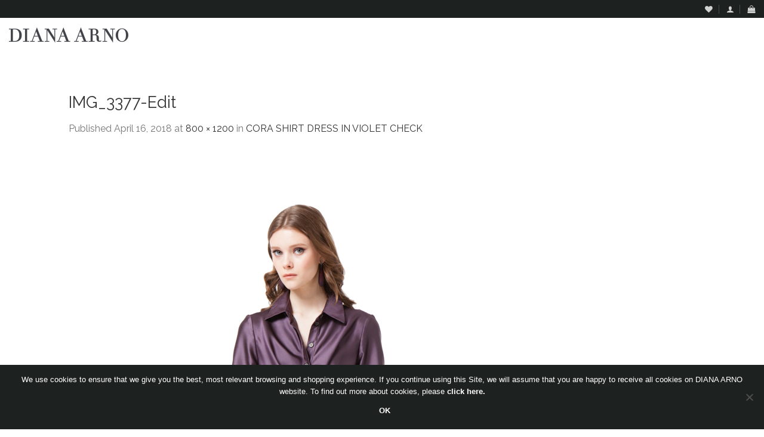

--- FILE ---
content_type: text/html; charset=utf-8
request_url: https://www.google.com/recaptcha/api2/anchor?ar=1&k=6Lc5B4wUAAAAACRbsPS0Hxb0xFd2q3kp5b6-b5Ui&co=aHR0cHM6Ly9kaWFuYWFybm8uY29tOjQ0Mw..&hl=en&v=7gg7H51Q-naNfhmCP3_R47ho&size=invisible&anchor-ms=20000&execute-ms=30000&cb=yx3829skeo8n
body_size: 48227
content:
<!DOCTYPE HTML><html dir="ltr" lang="en"><head><meta http-equiv="Content-Type" content="text/html; charset=UTF-8">
<meta http-equiv="X-UA-Compatible" content="IE=edge">
<title>reCAPTCHA</title>
<style type="text/css">
/* cyrillic-ext */
@font-face {
  font-family: 'Roboto';
  font-style: normal;
  font-weight: 400;
  font-stretch: 100%;
  src: url(//fonts.gstatic.com/s/roboto/v48/KFO7CnqEu92Fr1ME7kSn66aGLdTylUAMa3GUBHMdazTgWw.woff2) format('woff2');
  unicode-range: U+0460-052F, U+1C80-1C8A, U+20B4, U+2DE0-2DFF, U+A640-A69F, U+FE2E-FE2F;
}
/* cyrillic */
@font-face {
  font-family: 'Roboto';
  font-style: normal;
  font-weight: 400;
  font-stretch: 100%;
  src: url(//fonts.gstatic.com/s/roboto/v48/KFO7CnqEu92Fr1ME7kSn66aGLdTylUAMa3iUBHMdazTgWw.woff2) format('woff2');
  unicode-range: U+0301, U+0400-045F, U+0490-0491, U+04B0-04B1, U+2116;
}
/* greek-ext */
@font-face {
  font-family: 'Roboto';
  font-style: normal;
  font-weight: 400;
  font-stretch: 100%;
  src: url(//fonts.gstatic.com/s/roboto/v48/KFO7CnqEu92Fr1ME7kSn66aGLdTylUAMa3CUBHMdazTgWw.woff2) format('woff2');
  unicode-range: U+1F00-1FFF;
}
/* greek */
@font-face {
  font-family: 'Roboto';
  font-style: normal;
  font-weight: 400;
  font-stretch: 100%;
  src: url(//fonts.gstatic.com/s/roboto/v48/KFO7CnqEu92Fr1ME7kSn66aGLdTylUAMa3-UBHMdazTgWw.woff2) format('woff2');
  unicode-range: U+0370-0377, U+037A-037F, U+0384-038A, U+038C, U+038E-03A1, U+03A3-03FF;
}
/* math */
@font-face {
  font-family: 'Roboto';
  font-style: normal;
  font-weight: 400;
  font-stretch: 100%;
  src: url(//fonts.gstatic.com/s/roboto/v48/KFO7CnqEu92Fr1ME7kSn66aGLdTylUAMawCUBHMdazTgWw.woff2) format('woff2');
  unicode-range: U+0302-0303, U+0305, U+0307-0308, U+0310, U+0312, U+0315, U+031A, U+0326-0327, U+032C, U+032F-0330, U+0332-0333, U+0338, U+033A, U+0346, U+034D, U+0391-03A1, U+03A3-03A9, U+03B1-03C9, U+03D1, U+03D5-03D6, U+03F0-03F1, U+03F4-03F5, U+2016-2017, U+2034-2038, U+203C, U+2040, U+2043, U+2047, U+2050, U+2057, U+205F, U+2070-2071, U+2074-208E, U+2090-209C, U+20D0-20DC, U+20E1, U+20E5-20EF, U+2100-2112, U+2114-2115, U+2117-2121, U+2123-214F, U+2190, U+2192, U+2194-21AE, U+21B0-21E5, U+21F1-21F2, U+21F4-2211, U+2213-2214, U+2216-22FF, U+2308-230B, U+2310, U+2319, U+231C-2321, U+2336-237A, U+237C, U+2395, U+239B-23B7, U+23D0, U+23DC-23E1, U+2474-2475, U+25AF, U+25B3, U+25B7, U+25BD, U+25C1, U+25CA, U+25CC, U+25FB, U+266D-266F, U+27C0-27FF, U+2900-2AFF, U+2B0E-2B11, U+2B30-2B4C, U+2BFE, U+3030, U+FF5B, U+FF5D, U+1D400-1D7FF, U+1EE00-1EEFF;
}
/* symbols */
@font-face {
  font-family: 'Roboto';
  font-style: normal;
  font-weight: 400;
  font-stretch: 100%;
  src: url(//fonts.gstatic.com/s/roboto/v48/KFO7CnqEu92Fr1ME7kSn66aGLdTylUAMaxKUBHMdazTgWw.woff2) format('woff2');
  unicode-range: U+0001-000C, U+000E-001F, U+007F-009F, U+20DD-20E0, U+20E2-20E4, U+2150-218F, U+2190, U+2192, U+2194-2199, U+21AF, U+21E6-21F0, U+21F3, U+2218-2219, U+2299, U+22C4-22C6, U+2300-243F, U+2440-244A, U+2460-24FF, U+25A0-27BF, U+2800-28FF, U+2921-2922, U+2981, U+29BF, U+29EB, U+2B00-2BFF, U+4DC0-4DFF, U+FFF9-FFFB, U+10140-1018E, U+10190-1019C, U+101A0, U+101D0-101FD, U+102E0-102FB, U+10E60-10E7E, U+1D2C0-1D2D3, U+1D2E0-1D37F, U+1F000-1F0FF, U+1F100-1F1AD, U+1F1E6-1F1FF, U+1F30D-1F30F, U+1F315, U+1F31C, U+1F31E, U+1F320-1F32C, U+1F336, U+1F378, U+1F37D, U+1F382, U+1F393-1F39F, U+1F3A7-1F3A8, U+1F3AC-1F3AF, U+1F3C2, U+1F3C4-1F3C6, U+1F3CA-1F3CE, U+1F3D4-1F3E0, U+1F3ED, U+1F3F1-1F3F3, U+1F3F5-1F3F7, U+1F408, U+1F415, U+1F41F, U+1F426, U+1F43F, U+1F441-1F442, U+1F444, U+1F446-1F449, U+1F44C-1F44E, U+1F453, U+1F46A, U+1F47D, U+1F4A3, U+1F4B0, U+1F4B3, U+1F4B9, U+1F4BB, U+1F4BF, U+1F4C8-1F4CB, U+1F4D6, U+1F4DA, U+1F4DF, U+1F4E3-1F4E6, U+1F4EA-1F4ED, U+1F4F7, U+1F4F9-1F4FB, U+1F4FD-1F4FE, U+1F503, U+1F507-1F50B, U+1F50D, U+1F512-1F513, U+1F53E-1F54A, U+1F54F-1F5FA, U+1F610, U+1F650-1F67F, U+1F687, U+1F68D, U+1F691, U+1F694, U+1F698, U+1F6AD, U+1F6B2, U+1F6B9-1F6BA, U+1F6BC, U+1F6C6-1F6CF, U+1F6D3-1F6D7, U+1F6E0-1F6EA, U+1F6F0-1F6F3, U+1F6F7-1F6FC, U+1F700-1F7FF, U+1F800-1F80B, U+1F810-1F847, U+1F850-1F859, U+1F860-1F887, U+1F890-1F8AD, U+1F8B0-1F8BB, U+1F8C0-1F8C1, U+1F900-1F90B, U+1F93B, U+1F946, U+1F984, U+1F996, U+1F9E9, U+1FA00-1FA6F, U+1FA70-1FA7C, U+1FA80-1FA89, U+1FA8F-1FAC6, U+1FACE-1FADC, U+1FADF-1FAE9, U+1FAF0-1FAF8, U+1FB00-1FBFF;
}
/* vietnamese */
@font-face {
  font-family: 'Roboto';
  font-style: normal;
  font-weight: 400;
  font-stretch: 100%;
  src: url(//fonts.gstatic.com/s/roboto/v48/KFO7CnqEu92Fr1ME7kSn66aGLdTylUAMa3OUBHMdazTgWw.woff2) format('woff2');
  unicode-range: U+0102-0103, U+0110-0111, U+0128-0129, U+0168-0169, U+01A0-01A1, U+01AF-01B0, U+0300-0301, U+0303-0304, U+0308-0309, U+0323, U+0329, U+1EA0-1EF9, U+20AB;
}
/* latin-ext */
@font-face {
  font-family: 'Roboto';
  font-style: normal;
  font-weight: 400;
  font-stretch: 100%;
  src: url(//fonts.gstatic.com/s/roboto/v48/KFO7CnqEu92Fr1ME7kSn66aGLdTylUAMa3KUBHMdazTgWw.woff2) format('woff2');
  unicode-range: U+0100-02BA, U+02BD-02C5, U+02C7-02CC, U+02CE-02D7, U+02DD-02FF, U+0304, U+0308, U+0329, U+1D00-1DBF, U+1E00-1E9F, U+1EF2-1EFF, U+2020, U+20A0-20AB, U+20AD-20C0, U+2113, U+2C60-2C7F, U+A720-A7FF;
}
/* latin */
@font-face {
  font-family: 'Roboto';
  font-style: normal;
  font-weight: 400;
  font-stretch: 100%;
  src: url(//fonts.gstatic.com/s/roboto/v48/KFO7CnqEu92Fr1ME7kSn66aGLdTylUAMa3yUBHMdazQ.woff2) format('woff2');
  unicode-range: U+0000-00FF, U+0131, U+0152-0153, U+02BB-02BC, U+02C6, U+02DA, U+02DC, U+0304, U+0308, U+0329, U+2000-206F, U+20AC, U+2122, U+2191, U+2193, U+2212, U+2215, U+FEFF, U+FFFD;
}
/* cyrillic-ext */
@font-face {
  font-family: 'Roboto';
  font-style: normal;
  font-weight: 500;
  font-stretch: 100%;
  src: url(//fonts.gstatic.com/s/roboto/v48/KFO7CnqEu92Fr1ME7kSn66aGLdTylUAMa3GUBHMdazTgWw.woff2) format('woff2');
  unicode-range: U+0460-052F, U+1C80-1C8A, U+20B4, U+2DE0-2DFF, U+A640-A69F, U+FE2E-FE2F;
}
/* cyrillic */
@font-face {
  font-family: 'Roboto';
  font-style: normal;
  font-weight: 500;
  font-stretch: 100%;
  src: url(//fonts.gstatic.com/s/roboto/v48/KFO7CnqEu92Fr1ME7kSn66aGLdTylUAMa3iUBHMdazTgWw.woff2) format('woff2');
  unicode-range: U+0301, U+0400-045F, U+0490-0491, U+04B0-04B1, U+2116;
}
/* greek-ext */
@font-face {
  font-family: 'Roboto';
  font-style: normal;
  font-weight: 500;
  font-stretch: 100%;
  src: url(//fonts.gstatic.com/s/roboto/v48/KFO7CnqEu92Fr1ME7kSn66aGLdTylUAMa3CUBHMdazTgWw.woff2) format('woff2');
  unicode-range: U+1F00-1FFF;
}
/* greek */
@font-face {
  font-family: 'Roboto';
  font-style: normal;
  font-weight: 500;
  font-stretch: 100%;
  src: url(//fonts.gstatic.com/s/roboto/v48/KFO7CnqEu92Fr1ME7kSn66aGLdTylUAMa3-UBHMdazTgWw.woff2) format('woff2');
  unicode-range: U+0370-0377, U+037A-037F, U+0384-038A, U+038C, U+038E-03A1, U+03A3-03FF;
}
/* math */
@font-face {
  font-family: 'Roboto';
  font-style: normal;
  font-weight: 500;
  font-stretch: 100%;
  src: url(//fonts.gstatic.com/s/roboto/v48/KFO7CnqEu92Fr1ME7kSn66aGLdTylUAMawCUBHMdazTgWw.woff2) format('woff2');
  unicode-range: U+0302-0303, U+0305, U+0307-0308, U+0310, U+0312, U+0315, U+031A, U+0326-0327, U+032C, U+032F-0330, U+0332-0333, U+0338, U+033A, U+0346, U+034D, U+0391-03A1, U+03A3-03A9, U+03B1-03C9, U+03D1, U+03D5-03D6, U+03F0-03F1, U+03F4-03F5, U+2016-2017, U+2034-2038, U+203C, U+2040, U+2043, U+2047, U+2050, U+2057, U+205F, U+2070-2071, U+2074-208E, U+2090-209C, U+20D0-20DC, U+20E1, U+20E5-20EF, U+2100-2112, U+2114-2115, U+2117-2121, U+2123-214F, U+2190, U+2192, U+2194-21AE, U+21B0-21E5, U+21F1-21F2, U+21F4-2211, U+2213-2214, U+2216-22FF, U+2308-230B, U+2310, U+2319, U+231C-2321, U+2336-237A, U+237C, U+2395, U+239B-23B7, U+23D0, U+23DC-23E1, U+2474-2475, U+25AF, U+25B3, U+25B7, U+25BD, U+25C1, U+25CA, U+25CC, U+25FB, U+266D-266F, U+27C0-27FF, U+2900-2AFF, U+2B0E-2B11, U+2B30-2B4C, U+2BFE, U+3030, U+FF5B, U+FF5D, U+1D400-1D7FF, U+1EE00-1EEFF;
}
/* symbols */
@font-face {
  font-family: 'Roboto';
  font-style: normal;
  font-weight: 500;
  font-stretch: 100%;
  src: url(//fonts.gstatic.com/s/roboto/v48/KFO7CnqEu92Fr1ME7kSn66aGLdTylUAMaxKUBHMdazTgWw.woff2) format('woff2');
  unicode-range: U+0001-000C, U+000E-001F, U+007F-009F, U+20DD-20E0, U+20E2-20E4, U+2150-218F, U+2190, U+2192, U+2194-2199, U+21AF, U+21E6-21F0, U+21F3, U+2218-2219, U+2299, U+22C4-22C6, U+2300-243F, U+2440-244A, U+2460-24FF, U+25A0-27BF, U+2800-28FF, U+2921-2922, U+2981, U+29BF, U+29EB, U+2B00-2BFF, U+4DC0-4DFF, U+FFF9-FFFB, U+10140-1018E, U+10190-1019C, U+101A0, U+101D0-101FD, U+102E0-102FB, U+10E60-10E7E, U+1D2C0-1D2D3, U+1D2E0-1D37F, U+1F000-1F0FF, U+1F100-1F1AD, U+1F1E6-1F1FF, U+1F30D-1F30F, U+1F315, U+1F31C, U+1F31E, U+1F320-1F32C, U+1F336, U+1F378, U+1F37D, U+1F382, U+1F393-1F39F, U+1F3A7-1F3A8, U+1F3AC-1F3AF, U+1F3C2, U+1F3C4-1F3C6, U+1F3CA-1F3CE, U+1F3D4-1F3E0, U+1F3ED, U+1F3F1-1F3F3, U+1F3F5-1F3F7, U+1F408, U+1F415, U+1F41F, U+1F426, U+1F43F, U+1F441-1F442, U+1F444, U+1F446-1F449, U+1F44C-1F44E, U+1F453, U+1F46A, U+1F47D, U+1F4A3, U+1F4B0, U+1F4B3, U+1F4B9, U+1F4BB, U+1F4BF, U+1F4C8-1F4CB, U+1F4D6, U+1F4DA, U+1F4DF, U+1F4E3-1F4E6, U+1F4EA-1F4ED, U+1F4F7, U+1F4F9-1F4FB, U+1F4FD-1F4FE, U+1F503, U+1F507-1F50B, U+1F50D, U+1F512-1F513, U+1F53E-1F54A, U+1F54F-1F5FA, U+1F610, U+1F650-1F67F, U+1F687, U+1F68D, U+1F691, U+1F694, U+1F698, U+1F6AD, U+1F6B2, U+1F6B9-1F6BA, U+1F6BC, U+1F6C6-1F6CF, U+1F6D3-1F6D7, U+1F6E0-1F6EA, U+1F6F0-1F6F3, U+1F6F7-1F6FC, U+1F700-1F7FF, U+1F800-1F80B, U+1F810-1F847, U+1F850-1F859, U+1F860-1F887, U+1F890-1F8AD, U+1F8B0-1F8BB, U+1F8C0-1F8C1, U+1F900-1F90B, U+1F93B, U+1F946, U+1F984, U+1F996, U+1F9E9, U+1FA00-1FA6F, U+1FA70-1FA7C, U+1FA80-1FA89, U+1FA8F-1FAC6, U+1FACE-1FADC, U+1FADF-1FAE9, U+1FAF0-1FAF8, U+1FB00-1FBFF;
}
/* vietnamese */
@font-face {
  font-family: 'Roboto';
  font-style: normal;
  font-weight: 500;
  font-stretch: 100%;
  src: url(//fonts.gstatic.com/s/roboto/v48/KFO7CnqEu92Fr1ME7kSn66aGLdTylUAMa3OUBHMdazTgWw.woff2) format('woff2');
  unicode-range: U+0102-0103, U+0110-0111, U+0128-0129, U+0168-0169, U+01A0-01A1, U+01AF-01B0, U+0300-0301, U+0303-0304, U+0308-0309, U+0323, U+0329, U+1EA0-1EF9, U+20AB;
}
/* latin-ext */
@font-face {
  font-family: 'Roboto';
  font-style: normal;
  font-weight: 500;
  font-stretch: 100%;
  src: url(//fonts.gstatic.com/s/roboto/v48/KFO7CnqEu92Fr1ME7kSn66aGLdTylUAMa3KUBHMdazTgWw.woff2) format('woff2');
  unicode-range: U+0100-02BA, U+02BD-02C5, U+02C7-02CC, U+02CE-02D7, U+02DD-02FF, U+0304, U+0308, U+0329, U+1D00-1DBF, U+1E00-1E9F, U+1EF2-1EFF, U+2020, U+20A0-20AB, U+20AD-20C0, U+2113, U+2C60-2C7F, U+A720-A7FF;
}
/* latin */
@font-face {
  font-family: 'Roboto';
  font-style: normal;
  font-weight: 500;
  font-stretch: 100%;
  src: url(//fonts.gstatic.com/s/roboto/v48/KFO7CnqEu92Fr1ME7kSn66aGLdTylUAMa3yUBHMdazQ.woff2) format('woff2');
  unicode-range: U+0000-00FF, U+0131, U+0152-0153, U+02BB-02BC, U+02C6, U+02DA, U+02DC, U+0304, U+0308, U+0329, U+2000-206F, U+20AC, U+2122, U+2191, U+2193, U+2212, U+2215, U+FEFF, U+FFFD;
}
/* cyrillic-ext */
@font-face {
  font-family: 'Roboto';
  font-style: normal;
  font-weight: 900;
  font-stretch: 100%;
  src: url(//fonts.gstatic.com/s/roboto/v48/KFO7CnqEu92Fr1ME7kSn66aGLdTylUAMa3GUBHMdazTgWw.woff2) format('woff2');
  unicode-range: U+0460-052F, U+1C80-1C8A, U+20B4, U+2DE0-2DFF, U+A640-A69F, U+FE2E-FE2F;
}
/* cyrillic */
@font-face {
  font-family: 'Roboto';
  font-style: normal;
  font-weight: 900;
  font-stretch: 100%;
  src: url(//fonts.gstatic.com/s/roboto/v48/KFO7CnqEu92Fr1ME7kSn66aGLdTylUAMa3iUBHMdazTgWw.woff2) format('woff2');
  unicode-range: U+0301, U+0400-045F, U+0490-0491, U+04B0-04B1, U+2116;
}
/* greek-ext */
@font-face {
  font-family: 'Roboto';
  font-style: normal;
  font-weight: 900;
  font-stretch: 100%;
  src: url(//fonts.gstatic.com/s/roboto/v48/KFO7CnqEu92Fr1ME7kSn66aGLdTylUAMa3CUBHMdazTgWw.woff2) format('woff2');
  unicode-range: U+1F00-1FFF;
}
/* greek */
@font-face {
  font-family: 'Roboto';
  font-style: normal;
  font-weight: 900;
  font-stretch: 100%;
  src: url(//fonts.gstatic.com/s/roboto/v48/KFO7CnqEu92Fr1ME7kSn66aGLdTylUAMa3-UBHMdazTgWw.woff2) format('woff2');
  unicode-range: U+0370-0377, U+037A-037F, U+0384-038A, U+038C, U+038E-03A1, U+03A3-03FF;
}
/* math */
@font-face {
  font-family: 'Roboto';
  font-style: normal;
  font-weight: 900;
  font-stretch: 100%;
  src: url(//fonts.gstatic.com/s/roboto/v48/KFO7CnqEu92Fr1ME7kSn66aGLdTylUAMawCUBHMdazTgWw.woff2) format('woff2');
  unicode-range: U+0302-0303, U+0305, U+0307-0308, U+0310, U+0312, U+0315, U+031A, U+0326-0327, U+032C, U+032F-0330, U+0332-0333, U+0338, U+033A, U+0346, U+034D, U+0391-03A1, U+03A3-03A9, U+03B1-03C9, U+03D1, U+03D5-03D6, U+03F0-03F1, U+03F4-03F5, U+2016-2017, U+2034-2038, U+203C, U+2040, U+2043, U+2047, U+2050, U+2057, U+205F, U+2070-2071, U+2074-208E, U+2090-209C, U+20D0-20DC, U+20E1, U+20E5-20EF, U+2100-2112, U+2114-2115, U+2117-2121, U+2123-214F, U+2190, U+2192, U+2194-21AE, U+21B0-21E5, U+21F1-21F2, U+21F4-2211, U+2213-2214, U+2216-22FF, U+2308-230B, U+2310, U+2319, U+231C-2321, U+2336-237A, U+237C, U+2395, U+239B-23B7, U+23D0, U+23DC-23E1, U+2474-2475, U+25AF, U+25B3, U+25B7, U+25BD, U+25C1, U+25CA, U+25CC, U+25FB, U+266D-266F, U+27C0-27FF, U+2900-2AFF, U+2B0E-2B11, U+2B30-2B4C, U+2BFE, U+3030, U+FF5B, U+FF5D, U+1D400-1D7FF, U+1EE00-1EEFF;
}
/* symbols */
@font-face {
  font-family: 'Roboto';
  font-style: normal;
  font-weight: 900;
  font-stretch: 100%;
  src: url(//fonts.gstatic.com/s/roboto/v48/KFO7CnqEu92Fr1ME7kSn66aGLdTylUAMaxKUBHMdazTgWw.woff2) format('woff2');
  unicode-range: U+0001-000C, U+000E-001F, U+007F-009F, U+20DD-20E0, U+20E2-20E4, U+2150-218F, U+2190, U+2192, U+2194-2199, U+21AF, U+21E6-21F0, U+21F3, U+2218-2219, U+2299, U+22C4-22C6, U+2300-243F, U+2440-244A, U+2460-24FF, U+25A0-27BF, U+2800-28FF, U+2921-2922, U+2981, U+29BF, U+29EB, U+2B00-2BFF, U+4DC0-4DFF, U+FFF9-FFFB, U+10140-1018E, U+10190-1019C, U+101A0, U+101D0-101FD, U+102E0-102FB, U+10E60-10E7E, U+1D2C0-1D2D3, U+1D2E0-1D37F, U+1F000-1F0FF, U+1F100-1F1AD, U+1F1E6-1F1FF, U+1F30D-1F30F, U+1F315, U+1F31C, U+1F31E, U+1F320-1F32C, U+1F336, U+1F378, U+1F37D, U+1F382, U+1F393-1F39F, U+1F3A7-1F3A8, U+1F3AC-1F3AF, U+1F3C2, U+1F3C4-1F3C6, U+1F3CA-1F3CE, U+1F3D4-1F3E0, U+1F3ED, U+1F3F1-1F3F3, U+1F3F5-1F3F7, U+1F408, U+1F415, U+1F41F, U+1F426, U+1F43F, U+1F441-1F442, U+1F444, U+1F446-1F449, U+1F44C-1F44E, U+1F453, U+1F46A, U+1F47D, U+1F4A3, U+1F4B0, U+1F4B3, U+1F4B9, U+1F4BB, U+1F4BF, U+1F4C8-1F4CB, U+1F4D6, U+1F4DA, U+1F4DF, U+1F4E3-1F4E6, U+1F4EA-1F4ED, U+1F4F7, U+1F4F9-1F4FB, U+1F4FD-1F4FE, U+1F503, U+1F507-1F50B, U+1F50D, U+1F512-1F513, U+1F53E-1F54A, U+1F54F-1F5FA, U+1F610, U+1F650-1F67F, U+1F687, U+1F68D, U+1F691, U+1F694, U+1F698, U+1F6AD, U+1F6B2, U+1F6B9-1F6BA, U+1F6BC, U+1F6C6-1F6CF, U+1F6D3-1F6D7, U+1F6E0-1F6EA, U+1F6F0-1F6F3, U+1F6F7-1F6FC, U+1F700-1F7FF, U+1F800-1F80B, U+1F810-1F847, U+1F850-1F859, U+1F860-1F887, U+1F890-1F8AD, U+1F8B0-1F8BB, U+1F8C0-1F8C1, U+1F900-1F90B, U+1F93B, U+1F946, U+1F984, U+1F996, U+1F9E9, U+1FA00-1FA6F, U+1FA70-1FA7C, U+1FA80-1FA89, U+1FA8F-1FAC6, U+1FACE-1FADC, U+1FADF-1FAE9, U+1FAF0-1FAF8, U+1FB00-1FBFF;
}
/* vietnamese */
@font-face {
  font-family: 'Roboto';
  font-style: normal;
  font-weight: 900;
  font-stretch: 100%;
  src: url(//fonts.gstatic.com/s/roboto/v48/KFO7CnqEu92Fr1ME7kSn66aGLdTylUAMa3OUBHMdazTgWw.woff2) format('woff2');
  unicode-range: U+0102-0103, U+0110-0111, U+0128-0129, U+0168-0169, U+01A0-01A1, U+01AF-01B0, U+0300-0301, U+0303-0304, U+0308-0309, U+0323, U+0329, U+1EA0-1EF9, U+20AB;
}
/* latin-ext */
@font-face {
  font-family: 'Roboto';
  font-style: normal;
  font-weight: 900;
  font-stretch: 100%;
  src: url(//fonts.gstatic.com/s/roboto/v48/KFO7CnqEu92Fr1ME7kSn66aGLdTylUAMa3KUBHMdazTgWw.woff2) format('woff2');
  unicode-range: U+0100-02BA, U+02BD-02C5, U+02C7-02CC, U+02CE-02D7, U+02DD-02FF, U+0304, U+0308, U+0329, U+1D00-1DBF, U+1E00-1E9F, U+1EF2-1EFF, U+2020, U+20A0-20AB, U+20AD-20C0, U+2113, U+2C60-2C7F, U+A720-A7FF;
}
/* latin */
@font-face {
  font-family: 'Roboto';
  font-style: normal;
  font-weight: 900;
  font-stretch: 100%;
  src: url(//fonts.gstatic.com/s/roboto/v48/KFO7CnqEu92Fr1ME7kSn66aGLdTylUAMa3yUBHMdazQ.woff2) format('woff2');
  unicode-range: U+0000-00FF, U+0131, U+0152-0153, U+02BB-02BC, U+02C6, U+02DA, U+02DC, U+0304, U+0308, U+0329, U+2000-206F, U+20AC, U+2122, U+2191, U+2193, U+2212, U+2215, U+FEFF, U+FFFD;
}

</style>
<link rel="stylesheet" type="text/css" href="https://www.gstatic.com/recaptcha/releases/7gg7H51Q-naNfhmCP3_R47ho/styles__ltr.css">
<script nonce="ztCW84HZ6gxVOCSBSPhkJA" type="text/javascript">window['__recaptcha_api'] = 'https://www.google.com/recaptcha/api2/';</script>
<script type="text/javascript" src="https://www.gstatic.com/recaptcha/releases/7gg7H51Q-naNfhmCP3_R47ho/recaptcha__en.js" nonce="ztCW84HZ6gxVOCSBSPhkJA">
      
    </script></head>
<body><div id="rc-anchor-alert" class="rc-anchor-alert"></div>
<input type="hidden" id="recaptcha-token" value="[base64]">
<script type="text/javascript" nonce="ztCW84HZ6gxVOCSBSPhkJA">
      recaptcha.anchor.Main.init("[\x22ainput\x22,[\x22bgdata\x22,\x22\x22,\[base64]/[base64]/[base64]/KE4oMTI0LHYsdi5HKSxMWihsLHYpKTpOKDEyNCx2LGwpLFYpLHYpLFQpKSxGKDE3MSx2KX0scjc9ZnVuY3Rpb24obCl7cmV0dXJuIGx9LEM9ZnVuY3Rpb24obCxWLHYpe04odixsLFYpLFZbYWtdPTI3OTZ9LG49ZnVuY3Rpb24obCxWKXtWLlg9KChWLlg/[base64]/[base64]/[base64]/[base64]/[base64]/[base64]/[base64]/[base64]/[base64]/[base64]/[base64]\\u003d\x22,\[base64]\\u003d\x22,\x22w5/Dv8KRV1nCosKqw7XDrDLChXrDljLCjTcFwpfCq8Kaw77DvTcaLEdPwpxVXMKTwrYywonDpz7DqSfDvV5iRDrCtsKlw5rDocOhXj7DhHLCqmvDuSDCo8KiXsKsNcOZwpZCAMKow5BwS8KZwrY/ZsO5w5JgXXRlfFTCtsOhHRbCsDnDp1bDoh3DsHd/[base64]/DoFXDnMO4IsKNYsOWw6gFGsOpMsK6w5oGwpDCuMKmw7nDlybDt8OobcKqfD95XQHDscOpNMOUw63DsMKgwpZ4w5DDkw40C2bChSYif0QAAG0Bw74dA8OlwplQDhzCgDDDhcOdwp1YwrxyNsKvD1HDozMsbsK+Rw1Gw5rCocOed8KaelFEw7t9Mm/[base64]/TsOXJsK8w6IAwog0wovDmMO9w7jCjDUBTmvCr8K5w40Sw6UgEDfDjBPDksOXFAjDgMKZwo/CrsKIw7DDsR4GTncTw7VZwqzDmMKZwqEVGMO8wp7Dng9VwrrCi1XDijvDjcKrw64/wqgpWHpowqZmGsKPwpIOcWXCoBzCjHR2w757wpdrLHDDpxDDkcKTwoBoIMOgwq/[base64]/CrXpIwpYkw7TDi0dmwp5eKsOtSlnCmwnCrX5pHFJcwoBvwoDCmW1qwppNw5xMRSXCp8O4AsODwqvCkFAiQQFyHz/[base64]/w7nClMOwwq/CqMOOwrbCnMKkLcOpEg4PGcOgElXDosOgw4wkWx0pClDDqsKSw5TDuzZjw5Mew546VizCucOzw77CrcK5wpprKMKtwrnDhFDDl8KJN21VwqrDvTMxL8OFw54lw6EQfMKtXipJbmFhw71NwrzCuh4WwoHClMOCOFfDsMKWw63DoMOwwqvCl8KOwqZ/wrJOw7/DiFx5wrjDq1c4w6LDtsKIwpJPw7/[base64]/[base64]/CuTJQw5k1w7EewpvCjF/DsxvDv8KETcOcwqRRwrjDicK4w5/DumtFbsKTH8KKw5jCg8OSKTdpIXbCr34iwoLDkl9+w4bCoXLCml95w40RIGbCrcOYwrECw5/DgmVJEsKhAMKhI8KUWitgO8KqWsOFw4xCeAjDo3fCvcK9aUtWEQ9AwqgNB8K1w5xbw6zCpEVlw5DDuAPDrMO2w4vDiT7DvjjDpSJXwoPDgzwIRMO8HnDCoxTDisKuw70QFDN/w6sfCcOeWsKrK1wpJB/Cs1nCisKoF8OKFsO7YnDCh8Ksa8O1fGDCvi/CpcK4AsO+woPDggAkRj8xwrTDrMKIw6PDgMOzw7LCosKTWiNZw4TDqlLDnMOHwowDcyTCvcO1Rgt1wpbDl8Kdw74Iw5TCggoxw7IiwqdOaXXDtyopw5rDocObP8KPw59EFy1gEArDmcKlPG/[base64]/CpMOPYjnClgfDiMOrwofCsQ4rwrHCt8OjYMOIT8ObwoojZXwjw7TDmcOzwoMZdHrDg8KNwpfDhVc/w6bDi8OLWE7Dq8OGCS/ClMKJNTnCtW4cwr7CkiPDp2hKw4Nue8KdB2hVwrDCmsKHw6LDnMK0w43CtlNcIMKTwo3CqMKcLEEkw5nDrmZew4bDn2tEw7LDtMOhIG/DqETCjMOIAURyw4bCqsOIw44jwo3CrMOHwp5+w7jCssK9LF97bARcDsKcw6zDtUdjw7opMwTDr8O9RsO/CsO1cShvwoXDsSxDwq7CoRvDtMOOw50uesOHwoh3fsKeTcKyw50vw6LDtcKFfD3DkcKFw5XDtcOswrbCmcKqbzojw5IJel7CqcK+wpnCpsONw4bDmcOtwpHCnnDCmUoSw6/DvMO9AFZQenvCkhxfwoTDg8K8wq/DuSzCmMOuwpYywpPDl8KywoNCUsKcw5zCvSPDkDDDq1RRWC3Cg2EXWjEKwp9pVsOuRRE+Rw3DsMOrw5pow7l0w4vDpkLDpk7DqMKfwpTCu8Kswqk1LsKvUsO7JhF/TcKawrrChn1WbmTDucKGBFnCucKqwrwmw67Cpg7DkGXCvVDCjFTCm8OYUcOiU8OBMcOvCsKrSkYdw4YFwqtSRsKqBcO+HQULwpbCu8KUwoHDsgg0w4Muw6fCgMKcwrsDYMOywpbCmjbCiEXDnsK6w6ZzEcKCwowswqvDv8KGwqXDuRHCoBBaLcOOw4AmXsKgKsOyFD1/G2tXwpLCtsKyX0UlcMOmwqYXw6c9w48KZxVKRWwVD8KPc8KTwrXDjsKzwrzClmbCq8OjJ8O6GMKzGMOww4fDn8KQwqHDojjCjQgdF2loWmnDksOpUcOdH8OQPcK+wpxhE3IGCTTDmh/Dtgl8wq3DiSJ/e8KWwrfDpMKSwptJw7lmwoHDicK/wrrCg8OlHcK4w73DssOswpwraB7CkMKJw6nCm8ORdzvDncO+w4bDrcORfFPDpQA+w7MMBcKjwr7DhBRFw6AGdcOsd3wjSnZqwqjCnkULL8OPb8K1CkUSeVhDEMOsw47CnsOid8KyEXFgKyfDvyQSL27CpsK/w5/DvV7DqXHDqcO0wrHCoz7DiTLDpMOXCcKSH8KOw4LCh8OdJsOUQsO4w4PCkQ/Cj13CuXcKw4/Cn8OMHwlXwoLCnxg3w487w7NywotZI1M3wo0kw4JFUwkMVWjDhnbDq8KQayVBwqsEBifCvW8ecMK2HMOAw5jCjQDCnMKowoDCr8O5TMOmdx3Cuhh8w6/DrFbDoMKLw5kpw5bDs8O5HlnDlBQww5HDin9qIxjDlsO/w5obwpjDtEdbecKfwrlwwq3Dj8O/w7zCrlFVwpTCtcKHw79GwoBkX8O8w4/DtsO5N8OpUMOvwqvDvMKpwq5BwoHCr8Oaw4l6IsOrO8OdJcKaw6/[base64]/[base64]/[base64]/[base64]/[base64]/woPDscKNEMKow5TCvsOPw7gJPsKFTjhDw7gqLcKAw70Iw61HYcKcw4hBw4QpwovCpMOFASbCgRDCn8OFwqXCiU1/WcOvwqrDjXUMKHPChHAPw4UtKcOQw6ZIVH7DjcK5WSM0w59hM8OQw5jClMKQAMKtasKLw4HDpsOkYA5LwpAyPsKWTMOwwojDknjCm8ONw7TCkTkyX8OMPBrCigw2w7Zoe1Nlwq/Cg35Ew7LCscOQw6UdecK2woHDr8K5KMOLwrXDs8OBw6nDnhbCsE8XXnTDqsO5KR4rw6PDqMKbw68awrrDnMO2w7fCrHJrel08wp0EwpnCmEUOw7Ibw5kgw7vDn8OQAcKjasOZwoPCrMKHwoHCoWRDw7bClMO2BwIeFMObKCDCpWnCiCTDmcKPUMKow6rDkMO/U3XDvsKnw687JsK7w4rClnDDsMK3OVTCjXXDli/CqWvCgcOQw7sNw7HCvmzDhHshwqdcw6gSHcOaSMOmw60vwoQrwo/DjHHDnUNIw4fCpjvDiVrDlmlfwq3CrsKawqEEUQXCojXCgMOMwoNgw7PCr8OOwr7Cu1zDvMO5wrjDl8O/wq4ZLB3Dr1PDnxtCNnrDuGQGwog6wo/CpmDCjljCncKJwo7CvQQPwpXCs8KSwrQ/YsOdwr5OPWzDoUZkY8OMw6kXw5nClMOhwoLDgsOEJzTDp8KxwqfCjjPDl8KvHsKvw5nCicKMwrvCkxY9GcKIdFRaw7tHwpZYwpE8w6hmw43DmxFKBMKlwrRqw4EBdnUTw4zDvz/DpMO8woPDohzCisO7w7XCrsKLS1BHKVN8PFcYO8OYw4zChcOtw7FqcncABcKXwpMlb3PDllZbeWPDuzxwIlYzwqLDmMKsFTVPw6hmwocnwpzDkx/Dj8K8DGbDq8OYw799wqolwrsFw4/CuApjHMODacOEwpsEw49/[base64]/DiHPChMOUKUnCh3RCPHDDkmfCn8OhwqXCgMOIEDTDjQMLwqDCpj5cwojDo8K8wo54w7/DpREIBDHDvsOGwrRGEMONw7HDiErDpcO0ZDrClxdHwq3CpMKawqUHwpJHKsKfCTxKesKWw7gWXsOLE8KiwoHCocOow6jCpiJNfMKlasKlGjPCpGRDwq0Swo8jbsKpwrrCuijCg05Sc8KJZcKiwrgVOWQ9GCU2ccKKwoLDny/Dj8OzwpvCrBRYPwMqHUtLw7UUw7HDondow5bDpBbCt0PDqcOsLMOBOcKJwotsZRvDp8Khc2/DncOCwrvDvwjCq3VIwq/[base64]/CtmBNwrUZdEPCugd3Pm7CjWbCksK2wpnDtjIDw61ow58pwrAoZMKQY8O6GwXDqMK4w75uFSVbZcOAM2QvXcK1w5hBdsO2JcOwX8KDXx3DrmFoMcK7w6VlwpPDlsKSwoXDmMKPCwstwqtbHcOywr7Dk8KzDsKBJsKqw4pnw4tpwo3DoR/Cj8KaEnAWXVHDnE7DiUAjc35bVFfDjg3Dh3DDvMOaRRQKYMKewpjDq0rDjkHDo8KLwpDCusOKwo5Bwot3AG3DpWDCoBjDmSbDgiHCo8O5P8KgecKfw53CrkU3SHLCjcOVwrtsw4tRZB/[base64]/DjCfDjMKofxtMMMK3wokYw7MvwpDCkxFgw448CsKLZWvCv8K2HsKuX0XCrWnDrhADGTwgDMOaa8Kaw5gFw6JCGcOlw4fDgUYpA33CosKUwo5FIsOiBCHDr8KKwoPCv8KWw6xPw4l5GCVtCgTDjyzClD3DrFXDlMOyR8OXC8KlOG/[base64]/CrMOnXkFqeh87TMO2C2bCiR04VxFwASnDki3DqMOFNEccw6pEMMO0JcKcf8Oow5JuwqTDr1RaPB/[base64]/w5RGw6MDC1J7w51dw6oWVUXDscKFCMKQccKtF8KwZMOgS13DoW4cw5VdcRDChMOwEXssZsKSXnbChsKNc8KIwpvDvMKgAifDjsK+Jj/CgMK6wqrCrMKxwrBwRcKywqpmZzbDmjPCvxvDucOSRsKQfMOlYxMEwrzCkhcuwpXCrBQOBMOsw71pJlkrwobDscOJAMK0dzwLaH3DmcK3w41qw5/[base64]/Cl8OhwoZ/a8OfXsOqKUnCiMKgw5ohw7Z1FGd+YMK/wrtkw50qw4QgecKzwqQ7wrNGb8OkIcOrw7kFwr7CtEbCtMKVw5HCt8KyHAwddcOYQQzCmcK5wohUwr/CqsONGMKwwoDCusO9wrwmRsOTw6gJbwbDvTIrR8K7w7bDg8Oqw6w3XSDDoSTDi8KdBX7Dm3ReGMKRcm/Di8KHDcO+D8KowrFmLsObw6fCisOowofDhHFJdzHDjwUEw75Iw5oeY8KbwrHCrcKkw4YPw5PDqicpwpnChcKLwovCqTIHwpYCwoF9CsO4wpTCgR3Dk0TCgsOAXsKnw6/DrsKhKMKhwq7Cg8Ohwroxw6ZpekbDq8KPMgpywqjCu8KNwprDoMKSwo8Kw7PDtcOaw6EPw6HDq8KywrHCrcK9LTIJdnbDnsK4IcOPYnXDlFgzKkXDtB5ww5LDrxzCpcOpw4E+wqYXJRshVsO4w5g/PAZfwq7Clm0tw4DDvcKKfwFow7llw7nDusOHRMO9w6XDiz0Ew4TDgcObNX3CisKtw6/CuDVcCFhuw5V4AMKPXAzCtjrDt8K/L8KCM8OPwobDlyvCv8OSN8KOwo/DmMKIOcO0wrlpw5LDrRpDfsKNwq9QGA7Ck3zDqcKswrXDvsOnw5RIwqXCnERhJcOmw6VUwqZQwqp4w6/CqsKSKMKEwp3DhMKtT1cATgfCokVjDsKQwoUAbU05I0XDpnvDs8KMw5oCacKew6gwQMO8wpzDo8KbW8Ouwph6wpx8wpjDs1DCrAXDqMOuYcKSLcK2wq7Dm1pcc1knwo/DhsO8WsOTwqY4bcKicw7DnMOjw5/ClCLCqMO2w7zCoMOLT8O3eiFxO8KPGRBRwolKw7jDixdMwr4Ww6MHYy7DvcKow55FGcKNwo7ClDxfbcObw6jDhnXCpQc1w5khwoIPSMKrSX8vwqPCtcOVV1YMw6w6w5jDkzVew4/CtgtcWg/CqHQwScKxw4bDsB9kBMO2dlRgOsO3MkEiw5/ClcO7IgvDgsOUwqHDlRIUwqzDnMOtw4o3w53DpMOREcKIET9awojCti3DqAQpwqPCsxR6wrPCucKbKgkID8K3ei9uKnDDvMK6J8OYwqDDg8O6cgk8wo9TWsKOUcKINcOPG8ODT8OXworDjsOyNGLCgikow6HCncKAbsOaw4Zuw5/Cv8OhHiw1EcOFw4HCpsO+WAoxW8OGwodhwrLDnV/Ch8OowocAScKvQsK6GsKDwpzCksO1GEdNw4g+w4QCwpjCpnjCt8KpNcOPw47DuyUPwq9Mwo9PwpJZwprDin3DoGjCnXhQw67CjcOwwoHDi37CoMOkw7fDjUHCkQDCkyzDlcObcWPDrDnDiMOBwr/Cm8KaMMKLY8KDDcObA8OUw6/[base64]/w6/DsVt5IcOIQcO3KRsEQ8K0wqzDhFVoRm/CtStvb14hJFPDokDDlijClCrDpMKiI8OocMK2D8KHG8O0Vlwybig9Q8OlEmAPw6fCicO4Y8KGwqNVw7sjw6/DlcOrwoMGwr/DrnvDgMOjKMK/[base64]/wpwcwpMBw4lBeDDCokAnwrXCh8K0aMKhOG/CvMKEwqERw5jDuTBJwpN4JhTCkyjCmB5AwoUCwpRcw7dZVlDCvMKSw4k+ZTxsClQ0JH5IdMOuQyVRw5Vow63DusOrwopuNlVww5sJPAx9wq/Dj8OLCRfCqlNnScKMY3wrZsOVw7bCmsOAwrUkV8KyL3ZgRcObdMKcwp4gdsOYbBXCmMOewp/[base64]/CuFUKD8O+NcKiDcOwXsOSYMOTZmzDl8KmH8OSwoLDosKCJsOww6JGHC7CjjXDq3vClMOcwrF/FGPCpG3CumR4wrdxw5dFwrRsRFgNwq83D8KIw45/wrIvGQTClsKfw7nDo8OWw78abQ/ChRkYCsKzQsONw7lQwq/CqsOmaMKCw4XDhyXDp0jCnhXDpkTDhsORV0fDo0lLZUPCsMORwozDhcOhwq/CssOVwqDDtDlbPTtuwoXDqRw0SWwXKVo5R8O3wq3CjC8NwrXDnShmwppFaMKqHsO0w7fCvMO5VjTDkMK8FG8/wp/DlMOvfRsbw51YdcOrw5fDkcOhwqZxw719w4PChcK1AMO3K04zH8ONw68iwoDCucO3TMOkwrTDkB/[base64]/Dj0fCscOvwoDDoiTDpMKsXcOOWTnDjMOnRcKrME5JZMKWQ8OJw7LDuMKwc8KewofClsKmecO8w4Bjw6rDu8ONw7FeO0vCosOBw7t1aMOCd3bDlMOzLjbDsy8RW8KpAErDsk0eB8OgSsO9fcKoAmY8Q09Ew53DtAEbwoMzdcOXw4TCksO1w5Yaw7Jgwp/[base64]/[base64]/DgQxiOMK3wpdrEMO9TgrDpMOZwqhRwqbDjcKtbzjCgcOJwpg+wpocw4rCujoZOsK2Ow5EcG3CpcK1HD0jw4TDjcKDHcOrw5bCqjg/JcKvfMOewr3CgVAXVG7Ckh9MZMKuT8Kww6Z2CB/ClcOoJyJ2fAl2R2NoKcOse03DkivCsG0gwp/[base64]/[base64]/DmcO9HsOlVsOnwobDqsKIScO/QMKqwq/DnyLDqTrCjxdGKDXDicOPwq7DnBbCocORwpB6w43Ckgguw7HDuQURWcK4cFLDpxnDog3DlGXDiMOgw7J9YcKvN8K7CMKJC8KYwqDCrsKvw4EZw5l7w4VEaWLDmlzDtcKlZMOQw6kqw7nDt1PDg8OeJ2w0OMOMb8KzIHXCocOANiIKN8O4wocKEk/[base64]/DkhvCrcOLwosYHTVCw7U1N8KnF8O+w5/DpkQWXcKywrtnbsO5wonDjjPDr1XCq0QAV8OKw49pwqAdwrwiQHvCpcKzZkcvSMKXWnBxwpAOFWnCh8KNwr8FccOwwp86wo3DqsK3w4Y8w5DCqSTCg8OQwrwtw4fDucKSwpNKwokNQsOUHcKfFDJ3w6bDuMO/[base64]/CqcOIw6TCksK1wq94PMKewrR5Thdcwrdvw5B7wpLDonAdwqDClA4jP8O7wrXCr8KXMnPCi8O7JcO9A8Kla00rYmfDs8K7R8Kawot6w6LCiCkIwrw/[base64]/CmmbCmjIaw5QkwoXDrl7Cki9zIsOsw67DhhjDuMK8Fm7CvwlEw6vDmcOVwo4+w6RoWsOlwrnCicOaDFp5cBvCkSUtwrIewrdbAMOOw57DqsOWw7UFw5ooVQQXFF/CrcKFfkLDo8Otd8Kkfw/[base64]/[base64]/DrnZzwqHCmyAXGnUrfMKNe8KdXU1Cwr3DpmdUw43CgCheB8KSbRLDjcOnwos9wqp3wpI3w4PCoMKFw6fDh3PCh0JNw4dwQMOjZ23Dp8O/HsKxLwjDuFoXw7vCmz/CtMObwr/DvQBZNVXCjMKAw4QwdMKvwrJpwr/[base64]/PAXDhcKpwpQOcsOFAcKtw7XCoxrChyHDnDxuMMKLEsK+wovDgm7CuRc2fibDkkEZwrpKwqpEw6jDszPDgcO9ImPCi8KVwqEfFcKQwqnDumPCjcKYwqItw6BeWcKuC8O3E8KZWcKRMMO+UEjCmG7CrcKmw7rDujjCkSpiwpgIKn/[base64]/[base64]/DlsOrImR4A8KifsOTAcOBw5MSw7XDmMOuPsKrAcOEw5dgcGFtw70Ew6BqdxMSHBXChsKAcwrDtsKcwo7DtzDDgsKjwq3Dmh0LczYyw5HCt8ONG3hcw51uK2YICAPDtiIgwpXCocKwHx8xQWpXwr3Ckg/[base64]/DkcK4fDA5Q0xiTEBsRy9EwrB3wojDsiU9w5IVw7Abwqxdw7MQw5xnwpg0w53DqAXCugFuw5LDolltIzAfQFwcwoEnE0oLSUPDnMOLwqXDoTvDlX7DpDTCiT0QL3htWcOMwpnDohRfYcOOw5dewqDCpMO/wqZYwppGR8KPdMOwO3TCp8Ocw7IrIsOVw5s5wofCkCzCs8OWGyDDqnY4eFPDv8OnbMKtwpsCw5vDj8OVwpHCmMKxOMOcwp5Wwq/DpDbCsMOqworDl8KHwo5ywqFdOV51wrQ3AsOwEsOjwo8ow5fCmcO2wr8iJxvCpMORw63CiD/DvsOjN8KJw6jDkcOawpvDhcOtw5bDri89B1o5J8OfdSzCoAzDjUIsem86FsO+w7rDlMK1U8K1w7R1I8KQHsK/wpwSwpQpSMKSw4ISwq7Cj0cKfXcfwqPClVbDu8KCF13CiMKJwp8dwrnCp1zDgzMZw6IvHcKJwpQwwpF8AGrCksOrw5ECwr3DigvCr1hVPH3DhsOmDQQMwosGw7JtSRTDhAjDgsK1w4Agw6vDoxIlw40GwplaHl/CvcKHwpIowq0Nwqxyw7VLwpZCwrsASi8YwoDCqyHDjsKNwrDDjGIMOsKQw7LDq8KrHVQ7VxzCl8KZaAfDnMOvSsOawqLCvRNWNMK9wp4JG8O+w6FzZMKhLsKrd0NzwpfDj8OYw6/CqU0ow7RHwrDDjgjDnMOcOGt/w7QMw7hERWzDosKtbhfCkDENw4NHw5IYEsOHQAhOw7nCr8K+acKtw6V5wolhLhUrRBjDlQM0NMOgSzXDuMO5P8KGE2ZICMKZP8Kfw6XDpx/Dh8K7w7wNwpVgOmYCw6XDqi5oZcOFwpRkwpXCtcKWJ3Mdw77CqQpDwrnDmRhUJyrCsVDDvMOsUUZSw6TDnMOzw7s1wrbDrmDCg0/CjH/DpCMIIwbDlMK1w7BQMMKAFgdmw7QVw6wpwrXDjAwsPsOMw47DpMKSwq/DqMKnGsOpM8OZLcORQ8KHHsKtw73ChcOpZMKyRk9Yw4jCjcK/HMOwXMORbRfDljnCh8K9worDr8OlBQZ0w47CrcOXwq99w4TCpMK6woTDlsKqLVLDlG7Cm23DpETCqsKsNTHDnXsdRsOrw4UMAMOiSsOkwohCw43DjQDDtRk5w6HCsMOZw4UQBsK1OGsdJcOIK0/CsDrDosOPZicIIMKDQGcHwqNKUl7Dl0obDXHCv8KQwpUHSFHChlXCgFXDtykkw6Jow5jDhsKywqrCusK2w6bDoWLCqcKbLkTCjcOxJcKewqkrCsKEcsO5w5gtw6wuAinDjwbDqFA+VcKhL0rCoU/DjVkFUQhcw68pw5BSw5k/w4bDuk/DqMOXwrkGI8KdMmHCglBUwrrCisO0dl15V8KmB8O2SkDDpMKrJXFnw4cEZcKxMMO1KnQ/NMOpw7jDrXt0wrkFwqvCiV/CnTDCkDIqW3fDocOuwrzCsMKLRG7CssOQHiYZHUAlw7XDj8KGXcKzExjCrsOsFy9sRzgtwroRV8KswpDCgMO5wolmAsO2eipLwo/CnQ4EKcOuwoPDnU4EdW1pw7HDqcKDIMKww7XCkTJXI8OCWg/DpXvCumAgwrQxP8ObAcO9w6vDpWTCnHkkT8KrwohhRsOHw4rDgsOOwohHI0wdwq7CkcKVeSBuFSfCjyJcZcOoWcOfF1l7wrnDjj3Dl8O7eMOVA8OkPcO1QMK6EcOFwoULwoxVKDHDjiUla0LDpgbDsAcuwowxByVuXmcLNRPDrsKMZMOMHMKyw5/DvinClQ3DmsO/wqrDgVlLw4jCsMOFw4sxJ8KOc8OMwrXCvG3Cnw7DhyoXZcK0Xg/Dpg9qPMKxw7RDw79Wf8K8XBkWw6/CtCJAYBsOw73Dj8K4AS3CgsKOwrfCiMOnw6dBWFB7wqzDu8Kew5hdL8K9w73Dt8OHdMKDw4HDpMKdwpTCslMTL8K8woN6w7NQOcK+wqbCmcKOEi/Cl8OTchrCvMK0DhLCh8K6wq7CiVbDpj3CjMO/wpliw4/DhMOsbUXDojHCrVbCk8Oow6fDsTzDqWEmw6YhBMOUAcOmw4DDlRDDoDnDr2PCiRd1WwBSwpobwobCuBgxR8OvKMOaw4sSejUJw60ceGPCmx7DuMOXw5TDlMKTwqtWwrJ1w4xad8OowqltwoTDhMKCwpgnw6vCvMOdesOIccOvLsKuLg8Jwpk1w51/[base64]/CrwxNPsKMb8KcYcKPDcK0w5l2VMKLTlc/wrlTOsKYw7/[base64]/DpF/DoMKew4fCr39rWsK3J8OzDinDj8OGCQXCoMKYYkTCicOOTCPDpcOfeAnCqlTDkT7ClkjDlUnCtGJywrrCqMK7eMK4w7s/[base64]/ClCoWSkjChsKNT8OdwpnDmwgLwoQBwoIZw7vDumAOwpzDvMK4w6Z/wqDCt8Kuw7IWVcObw5zDiDkVSMKmKsKhJysRw4RwfhPDosK2QMK/w70la8KufHXClxPCs8KSwpDDgsKOw71mf8K3VcKYw5PDv8Kcw69ww4TDlxjCs8O/wpciSgBCExAvwqvCpsKGZ8OmZMKvJxzCpT3CpMKmw4kJwr0qJMOebBdPw4nCi8KxQlhIUQjCi8OROGDDhUJtQsO6IcKYfwF9wrXDgcOYwpfDmTcEBMO5w4/CmsOPw74Pw5xaw7tawpfDtsOjBMOJO8Opw4M2woEXA8KpCXMuw5TDqgwQw6bCoGgcwqjDkk/Cn05Nw5XCrsOgwoVVEgXDgcOiwokqJsOfY8KGw4BRO8OHOksjdS7DisKSXcOWDMO4MwF7TcOhGMK2aWZGHgjDhMOrw75gbMONUEtLN3RLwr/CpcOtCTjCgCXDmHLDlz3Cr8Oywo8sNsO/wqfCuQzCk8OXHALDklE6blNoZsO1N8KkfD3DtSJfw7UfEy3DpMKpw5/Dl8OjPQoPw5fDrm58ZgHCncKQwp3CgcOVw4bDoMKrw7HDjMO6wodIUG/Cs8KRLns6V8O5w48bw5DDucO8w5TDnmLDq8KKwqPCu8K9wrMBQcKPLXvDq8KYJcK1HMKAwq/[base64]/CnlUJJh8DJcKwO0LCrsKOXg/DssK6w4nDmsKXw5rDqcO9a8OvwrzDkMOPbMK5dMKRwpACIgfConltZ8O7wr3DkMK3BMKZU8Odw4sGInvCpj7CjTtlGi1iKQFVGAA4wrM1wqAMwo/[base64]/wrs/wq7ChsO/w7fCnsOXw6ssG8OwwpVtLMKew5HDsB/Dl8OIwrrDgXZqw5DDnlbCpw7Cq8OqUx/DqnZKw6fCrTEcw6zCo8Kkw6bChB/CnsO6w7FHwqLDj17Cg8K7DQ1+w4PCkQrCvsO0c8K0OsOJbBLCpmIxeMKJRMK1BxDDoMO5w49yD0rDsEcgSMKYw6/DpMKgHsO/IcOxPcK2wrbCv2TDlinDl8KqXsK2wpQowrXDpTI5W0LDjz3CvhR7C05vwqDCmF3DpsOKDyLCgsKHQcKHdMKEUXjCrcKGwoHDrsKOLzPCjSbDnGgRw4nCmcOVwoHCv8KZwoIvcBrChcOhwoV3P8KRw6nDpVTCvcO9wqDDiRV7RcOUw5IlMcKsw5PCtlxYTg7DhGwmw5/DvMKpw44ncGzClEtWw7fCoFUlf0fDnklZT8OmwrdbUsOAVycuw4zCisKVwqDDmsOYw57Cvi/Di8ORw6vCsGbDisKiw57CgMKewrJQHjbCm8KFw7fDl8KaADMnWnbDt8O6wok/bcO1IsOnwrIWJMKQw7c4w4XCvsOhw5XCnMKFw5PChiDDlB3DtAPDmcOed8OKXsOsaMOjwp/DnsOJLH3Cu0JswrsJwpwHwqvCq8KWwqQzwpzDsW9lYF56wqQ5wojCrxzChhwgwpnDpTsvLXrDvyhQwoDCm23DqMO7f3B7K8Ozw67Co8KTw4wHPMKmwrfCiinCkSDDu3gXw5VrZXIVw4Evwogmw58jOMKbRx3Dg8OmdA/[base64]/CuMKYUsOLI2jDkcKUUsKYwo07GRTDl8Ozw4oRdsKvwrTDrRsLGcO7e8Knw6HClcKVCALClMK1BsKHwrXDkQnChinDmsO4KCoDwo7Dp8OIfgMRw4JlwrMFG8OFwqpQKcKMwpPDpTLChgAlDMKEw73DszpJw6/DvCJlw5AVw60dw6w/CmbDlT3CvWbDg8KNT8OmDsKaw6/CtsKywrMWwonDocKlMcOWwptHw5lxEhcJPkcYwp/[base64]/DhsKVIBTCvF/CmsOnG8KAYQTCksOKwrjDj8O0X1PDpFlPwpILw6/Ci3NewrA4WQ3Ds8K5GMOzwoTCiCtywqktOTHCtSnCoAZbPcOmJiPDkjrDr0rDncKiVcKMNVvDm8OoKCUUVsKaamjCiMOaSsKgR8Kkwq0CSiHDlcKfIsKTCMO9woDDssKPwrzDpFTDhGwHHcKwU3/DtsO/[base64]/[base64]/DiPCvCk6VU0Mw7bCuUIGSB49b8K1AMKvwrklwrJkZMKwGALDjF7CrsKTElXDjBw6H8Oew4HDsH3Dt8Kjwrl6eDnDlcO0wpTDvAMxwqPDhQPDlcOMw7fDqz3Dmm/CgcKfw7dIXMOuHsKNwr1nW33Dgmw0NMKvwq09woXClF7DnUfCusOZwqDDlVLCicK8w7jCtMK/d3d2F8KtwpXCt8OmaGDDgnvCl8OPWirCj8K7CcK5wr3DkCDDmMOOw6HDoBclw4Jcw4vCksOjw67CrXNObRbCjFjDp8O2GcKLPzhuOg4UKMKxwoxMworCqHFLw69ywpRrEGVmw6YINgHCgEDDnBx/wplOw7zCqsKHP8K6KyoSwqPClcOgAgc+wog/w6tqVRHDncO+w6ctb8O5wqvDjhsaEcOqwq3Dt2VrwqJKIcObRHnColrCmcOqw7ZWw6zCisKGwq/Cv8KgUHPDksKcwpArNMKDw6PDnnojwr8mJRUgwrl2w4zDqMKpQj4+w4NOw7fDhMKUBsOcw4F/w4x9AsKLw7krw4DDiUJvDAI2wpsDw6/CpcKcwoPClzBFwrNtwpnDvkvDlsOvwqQydMOQO2nCgE4ZUnzCvcOPIMO1wpJ4TErDlhkycMKYwqzCiMKqw6TCmsKawq3CqMKsHhLCpcOSdMK/wqnDlCFCDsOYwp7Ck8KjwoXCtm7CocOQOHl4d8OACsKEUHptcMO7HQ/CkMO5HwsYw4UaU0h0wq/DnMORwoTDjsOmXHVjwqwMwpE9w7bCgCQ3wpxdw6TCuMKEGcKhw5bCjAXCkcKjL0AqesKzwozCnGJCdjrCgH7DqQYVwrzDssKkTlbDlAk2KsOUwq7DoU7DhcKDwqRDwqJdDUo1PHVRw47CocKTwplpJU/DjTfDgcOow5/[base64]/Dh1rDgm/DhcOlwqzCnW40wokTMMOfw4rCoMKvwqPDoVQQw5Jdw5/DgsKPEnIjwqDDssO3w4fCuz/CkcKfAwtlwr1fbxcWw7rDgRE+w5FYw5FZasKQW2EUwpJ/[base64]/wrIUScK2wqIpPFTCr8OYakDCrzE5OyQUQi3DrMK4wpnCoMKlwrHDs1/DpTg+OT3CtTt+NcKrwp3Di8ObwqbCoMOqNsOdTzTDtcK9w5Ehw6Z5CcO1RMO+EsKWwrF/XS1wR8OdUMK1wq7DhzZYeSvDoMOHAUdlZ8OzV8OjIjEMJsKOwqx/w5NoIRTCjncRw6nDiDxgIThpw4bCicO5wp86U1vDgcO7wqk5fQtOw4Yxw4pyPsOMQgTCpMO6wojCvxYnAMOswqwlwo4ZX8K0DsODwql2ID0qR8K3w4PChhTCglEhw5J/wo3Cv8OHw5g9dkHCoTAtw6Qvwp/DiMKLbW0gwqrCk00fHQ8Qw4DDg8KCZ8Ouw5fDo8O3wpbDiMKiwr8NwpxHPRhmdcOxwoPDlRUvw43DgMKKZsKFw6rDvMKVwoDDhsOowrPCrcKFwr/CkwrDvFvCu8OWwqNDYcK0wrY3N3TDvVUYJQ/DmsKZS8KHSsOWwqHDgj1YS8KiL2vDjsOoXMOlwpxiwoN4wphqPsKDwoBKdsOfDj5owrNPw5nDsiTDo28tMz3Cu3bDtBRdw7BMwrzDkn5Jw7vCnsO9w7l8JXXDiFDDgMOiBWjDksOMwooSEMOPwpvChBA2w7UOwp/CrMOXw5wiw4pRLnXCky4sw69YwrLDmsO3L0/CoTA+FknDuMOtwrQKw5fChxvDhsOLw6PCh8KJCV8zw6powqM6AcOMcMKcw6nDscOawpXCscOUw6YpNGzCs2RtIjEZw4IlK8OGw55Jw7YRwqDDssKgMcO3KDzDhXHDmBLDv8OxfwY4w6jChsOzCH7Cr1Eywp7ClsKCwqXDi0gRwrpkH27CuMOEwopcwqVrwp87wqrDnD/Di8O9QwvDnFsfHDHDqcO0w4HChsKASnR+w5rCsMOOwr1jwpECw4BGIzrDv1fDusOQwrnDlcK8w4cjw6/[base64]/LcKGbcOYw4jCisONw6t+w5rChMOXwpHDn8OFahXDgx/[base64]/ClR/Dmg7Ck299Y3XDtBMVXCEYwpcPw7gmLwPDosOzw47DnMODPDdww6NyO8Kkw5o8wpV4YsK9w4TCpgwhw6Vnwq7DsmxPw5how7fDjTjDjgHCnsO1w6jCgsK/McOvwpHDv1kIwpE8wrpJwpFxZ8Ojwp5sJEluJ17DjSPCmcKHw7rDlDLCncOMRQDDgsOiw5jCgMOmwofCjsKGwq8lwrI1wrdSaQdcw4A+wokPwqXDsBbCr2BvGChzw4bDnTNow7PCvsO/w4rDvRw9MMKJw5gOw6rCgcOBacOFMjnCkT3CmDTCtScww5dAwr3Dsh9AYsOLWsKlb8Kow6J+EVtkKTDDpMOpekQhw5nCnkXDpRLCqsOKXcOPw6Mxwp59wrt4w5jDjwvCrj9YXUcsXnPCsyzDnibCoCBqD8KSwop5w4LCj1rCrsKXwrrCssK/XlPCqMKTwosOwpLCo8Kbw68jUcKdYcOMwoPCgsKtwrFNw7pCLsOuwq3DncOXDsKzwqwWNsOuw4hreWLCsm7Dh8OiM8OSRsOOw6/DjCQJAcOrc8Odw754w6R1wrZEw6NUc8OeYGHDgVlhw5tHOUVbUXTDlMK4woA2QcOPw6XDg8O8w5ZZRDtHacOqw6xmwoJdGztZcW7CssObOCvDucK5w5wnJWvDvcK9wqHDv17Duw/ClMKeWE7CtQsdNFXDn8ObwqzCo8KUSMOBOlB2wqcGw6HCncOmw7TDjz4eYiBFABRuw4xIwoxtw5UKWMKpwqVmwrYgwrPCm8OfOcKpDit4HTDDi8Ktw7gVC8KLwqEuQsK/wqJMAcOoLcOeccOXOcKQwqHChQrDp8KQcktbTcOrwp9Zwo/CsFB0b8KXwpBKJVnCpwE4GSQVGjvDvcKZwr/CqmXCncOGw7AHw41fwqsWccKMwqg6w7tEw5fDmEBwHcKHw51Ew5kowr7CjE8SOSXCrMOqb3Aww5bCvcKLwp7CkHXCtsKVCnNeY2s3w7t/wpTDg0zCoV9twqNcVHLCmMKaasOoYMK8wrnDqMKVwpvDjSjDsls6w6fDrMKGwqNUR8K0KUnCrMOwVlDDoSh1w7RWwqUrBgzDplp8w7zCu8KnwqAuwqA3wqTCqlxgRsKLwpYPwoZcw7UwXQTCsWvDqgpRw7/[base64]/Dp8KVX8O0w45ZwpvCi1nCpMOlw5vClk/[base64]/[base64]/CgHLCsh9lwr9kw6/DpX0mDhJ5Y8ObWgc+w5/CjF3CqsKMw5lLwp/Co8K4w5TCkcKww5QkwovCiFNTw6HCqcKmw6/CmMOaw6/Drh8RwqQtw6jDhsOtw4zDjGvCiMKHw7NlFyc9QlnDqWh0fRXDvQbDkBEBW8K6wqPDoE7Ck0ZYGMK4w5lrJMOfASLCnMKbwrpvCcOBJ1/CkcObw7rDssO8woPDjATCrHBFURclwqXDrcOkN8KASFFVLMOow4hGw4DCvMOzwo3DtsKAwqnClsKXKH/[base64]/L8OtOWUOw73DuMODw5nDtRrDngzCgsOdVsO4Li4hwpPChMOOwpMqMyJFwpLDhQ7CiMOYCcO8wr9oHk/DpyzClj9UwohjXwthwrkOwrzDg8K7QHHCmV7DvsOjaD/CkQHDuMOgwqhawoTDmcOwDUjCt1FzHhnDtsO6wrHDsMKJwrhRacK5fsKDwoR1CDEzZsOrwocjw4QPMms4DDcWf8OIw5wyehMuBW/CqsOIcsOiwq3DsmHDucO7aB7CrgrCtH8EacO3wr1Qw7/[base64]/ClcKNw5pBw4QSw6NDHMKMw4XCo17CpyHDiQUHLcKyNcKmAlI6w441ZsOEwqwLwp5cMsK6wpgFw4F2UMO8w4RVPMOvN8Oew60TwpQYG8OewoZIRjxJIl5yw4YlJT7DqHwEwr/DrGPDo8KSWDHCvsKIwoDCisK+\x22],null,[\x22conf\x22,null,\x226Lc5B4wUAAAAACRbsPS0Hxb0xFd2q3kp5b6-b5Ui\x22,0,null,null,null,1,[21,125,63,73,95,87,41,43,42,83,102,105,109,121],[-1442069,751],0,null,null,null,null,0,null,0,null,700,1,null,0,\[base64]/tzcYADoGZWF6dTZkEg4Iiv2INxgAOgVNZklJNBoZCAMSFR0U8JfjNw7/vqUGGcSdCRmc4owCGQ\\u003d\\u003d\x22,0,0,null,null,1,null,0,0],\x22https://dianaarno.com:443\x22,null,[3,1,1],null,null,null,1,3600,[\x22https://www.google.com/intl/en/policies/privacy/\x22,\x22https://www.google.com/intl/en/policies/terms/\x22],\x227YjxFMAUT7qnx4rCnNdVmLo2IMxL/qI2xHJhAbgBl4s\\u003d\x22,1,0,null,1,1767165911742,0,0,[207,148,236,161,186],null,[233,34],\x22RC-qxFTnqoTpP1eNw\x22,null,null,null,null,null,\x220dAFcWeA6G-y8qKq53EFHPtJpCwy4bcKVo2iIgP7X7n48W0egNNJeVcOWAVnA5r0G0KA_f-km8dLSCGRs2Rj9hczu2Zi23Xs1ggA\x22,1767248711693]");
    </script></body></html>

--- FILE ---
content_type: application/javascript
request_url: https://dianaarno.com/wp-content/plugins/yith-infinite-scrolling-premium/assets/js/yith.infinitescroll.min.js?ver=1.1.3
body_size: 1207
content:
/**
 * yith.infinitescroll.js
 *
 * @author Your Inspiration Themes
 * @package YITH Infinite Scrolling
 * @version 1.0.0
 */
!function(t,e,n){"use strict";t.yit_infinitescroll=function(i){var o,r=t.extend({nextSelector:"",navSelector:"",itemSelector:"",contentSelector:"",eventType:"scroll",presetLoader:"",customLoader:"",buttonLabel:"",buttonClass:"",loadEffect:"fadeIn"},i),l="undefined"!=typeof yith_infs_script&&yith_infs_script.shop,a="undefined"!=typeof yith_infs_script&&yith_infs_script.block_loader,s=!1,c=!1,f=!1,h=!1,d=t(r.nextSelector).attr("href"),u=[],p=[],v=function(i,o){e.location.href!=i&&(e.history.replaceState({url:""+i},"Title",i),o&&(n.title=o),t(n).trigger("yith_infs_url_changed",[i,o]))};if("pagination"!=r.eventType&&t(r.navSelector).hide(),l)var y=t(r.itemSelector).first().nextUntil(".first",r.itemSelector).length+1;var g=function(){f&&t(r.navSelector).last().after('<div class="yith-infs-loader">'+f+"</div>"),s=!0,d=decodeURIComponent(d),d=d.replace(/^(?:\/\/|[^\/]+)*\//,"/"),t.ajax({url:d,dataType:"html",cache:yith_infs_script.use_cache,success:function(i){o=t(r.itemSelector).last();var a=t(i),f=a.find(r.contentSelector),h=a.find(r.itemSelector),g=a.find(r.navSelector),S=a.find(r.nextSelector),m=d;if(S.length?d=S.attr("href"):(c=!0,t(n).trigger("yith-infs-scroll-finished")),l&&!o.hasClass("last")&&"pagination"!=r.eventType&&_(o,y,h),t(r.navSelector).replaceWith(g),"pagination"!=r.eventType?(o.after(h),t(r.navSelector).hide()):(t(r.contentSelector).replaceWith(f),t(e).scrollTop(t(r.contentSelector).offset().top)),t(".yith-infs-loader").remove(),t(n).trigger("yith_infs_adding_elem",[h,m]),h.addClass("yith-infs-animated"),h.addClass(r.loadEffect),yith_infs_script.change_url){var b=a.filter("title").length?a.filter("title").text():"";"pagination"!=r.eventType&&(u.length||u.push([e.location.href,n.title]),u.push([m,b]),p.push(o)),v(m,b)}setTimeout(function(){s=!1,h.removeClass("yith-infs-animated"),h.removeClass(r.loadEffect),t(n).trigger("yith_infs_added_elem",[h,m])},1e3)}})},_=function(e,n,i){var o=n-e.prevUntil(".last",r.itemSelector).length,l=0;i.each(function(){var e=t(this);l++,e.removeClass("first"),e.removeClass("last"),(l-o)%n==0?e.addClass("first"):(l-(o-1))%n==0&&e.addClass("last")})};if("scroll"==r.eventType){var S=""==r.customLoader?r.presetLoader:r.customLoader;f='<img src="'+S+'">',t(e).on("scroll touchstart",function(){t(this).trigger("yith_infs_start")}),t(e).on("yith_infs_start",function(){var e=t(this),n=t(r.itemSelector).last();void 0!==n&&!s&&!c&&e.scrollTop()+e.height()>=n.offset().top+n.height()&&g()})}else"button"==r.eventType?(h='<div class="yith-infs-button-wrapper"><button id="yith-infs-button" class="'+r.buttonClass+'">'+r.buttonLabel+"</button></div>",t(r.navSelector).last().after(h),t(n).on("yith-infs-scroll-finished",function(){t(".yith-infs-button-wrapper").remove()}),t("#yith-infs-button").off("click").on("click",function(){var e=t(this);s||(a&&e.block({message:null,overlayCSS:{background:"#fff url("+a+") no-repeat center",opacity:.5,cursor:"none"}}),g()),t(n).on("yith_infs_adding_elem",function(){a&&e.unblock()})})):"pagination"==r.eventType&&t(n).off("click",r.navSelector+" a").on("click",r.navSelector+" a",function(e){e.preventDefault(),d=t(this).attr("href"),a&&t(r.navSelector).block({message:null,overlayCSS:{background:"#fff url("+a+") no-repeat center",opacity:.5,cursor:"none"}}),g()});var m;t(e).on("scroll touchstart",function(n){var i,r,l=t(e),a=l.scrollTop()+l.height();void 0!==o&&u.length&&(i=p.indexOf(o),r=o.offset().top+o.height(),a<m?a<=r&&(o=p[i?i-1:i],v(u[i][0],u[i][1])):a>r+250&&(i+1<p.length&&(o=p[i+1]),v(u[i+1][0],u[i+1][1])),m=a)})}}(jQuery,window,document);

--- FILE ---
content_type: application/javascript
request_url: https://dianaarno.com/wp-content/plugins/flatsome-simplevideoreplace/js/main.js?ver=6.9
body_size: 1706
content:
(function($) {

    // ======================= imagesLoaded Plugin ===============================
    /*!
     * jQuery imagesLoaded plugin v1.1.0
     * http://github.com/desandro/imagesloaded
     *
     * MIT License. by Paul Irish et al.
     */


    // $('#my-container').imagesLoaded(myFunction)
    // or
    // $('img').imagesLoaded(myFunction)

    // execute a callback when all images have loaded.
    // needed because .load() doesn't work on cached images

    // callback function gets image collection as argument
    //  `this` is the container

    $.fn.imagesLoaded = function(callback) {
        var $this = this,
            $images = $this.find('img').add($this.filter('img')),
            len = $images.length,
            blank = '[data-uri]',
            loaded = [];

        function triggerCallback() {
            callback.call($this, $images);
        }

        function imgLoaded(event) {
            var img = event.target;
            if (img.src !== blank && $.inArray(img, loaded) === -1) {
                loaded.push(img);
                if (--len <= 0) {
                    setTimeout(triggerCallback);
                    $images.unbind('.imagesLoaded', imgLoaded);
                }
            }
        }

        // if no images, trigger immediately
        if (!len) {
            triggerCallback();
        }

        $images.bind('load.imagesLoaded error.imagesLoaded', imgLoaded).each(function() {
            // cached images don't fire load sometimes, so we reset src.
            var src = this.src;
            // webkit hack from http://groups.google.com/group/jquery-dev/browse_thread/thread/eee6ab7b2da50e1f
            // data uri bypasses webkit log warning (thx doug jones)
            this.src = blank;
            this.src = src;
        });

        return $this;
    };




    setTimeout(function() {
		//console.log("setTimeout");
        $('.simple-video-replace').each(function(i) {

            var ind = $(this).data('slide') - 1;
            var vid = $(this).html();
			/*easyzoom-flyout*/
            $('.flickity-slider  div.slide').eq(ind).removeClass('easyzoom');
            $('.flickity-slider  div.slide').eq(ind).removeClass('is-ready');
            $('.flickity-slider  div.slide').eq(ind).addClass('has-video');
            var imgh = $('.flickity-slider  div.slide').eq(ind).find('img').height();
            $('.flickity-slider  div.slide').eq(ind).append(vid);
            $('.flickity-slider  div.slide.has-video .easyzoom-flyout').css({
                'display': 'none!important'
            });

            $(this).css({
                'display': 'none'
            });
            $('.flickity-slider  div.slide').eq(ind).find('iframe,video').css({
                'position': 'absolute',
                'left': '0px',
                'top': '0px',
                'width': '100%',
                'z-index': '99'
            });
            $('.flickity-slider  div.slide').eq(ind).find('iframe,video').height(imgh);
            $('.zoom-button').css({
                'z-index': '3!important'
            });
            $('.flickity-slider Nav a').css({
                'z-index': '99'
            });

        });
    }, 2000);



    $(document).ajaxStop(function() {
        setTimeout(function() {
			//console.log("ajaxStop");
            $('.simple-video-replace').each(function(i) {

                var ind = $(this).data('slide') - 1;
                var vid = $(this).html();
                $('.product-gallery-slider .flickity-slider  div.slide').eq(ind).removeClass('easyzoom');
                $('.product-gallery-slider .flickity-slider  div.slide').eq(ind).removeClass('is-ready');
                $('.product-gallery-slider .flickity-slider  div.slide').eq(ind).addClass('has-video');
                var imgh = $('.product-gallery-slider .flickity-slider  div.slide').eq(ind).find('img').height();
                $('.product-gallery-slider .flickity-slider  div.slide').eq(ind).html(vid);
                $('.product-gallery-slider .flickity-slider  div.slide.has-video .easyzoom-flyout').css({
                    'display': 'none!important'
                });

                $(this).css({
                    'display': 'none'
                });
                $('.product-gallery-slider .flickity-slider  div.slide').eq(ind).css({
                    'height': '100%'
                });
                $('.product-gallery-slider .flickity-slider  div.slide').eq(ind).find('iframe,video').css({
                    'width': '100%',
                    'height': '100%',
                    'z-index': '99'
                });
                //$('.flickity-slider  div.slide').eq( ind ).find('iframe,video').height(imgh);
                $('.product-gallery-slider .zoom-button').css({
                    'z-index': '3!important'
                });
                $('.product-gallery-slider .flickity-slider Nav a').css({
                    'z-index': '99'
                });

            });
        }, 2000);
    });
    
	$(' .flickity-slider  div.slide.has-video .easyzoom-flyout').css({
        'display': 'none!important'
    });
    $('.ioslider video').css({
        'max-height': '100%'
    });

    //shop videos
    $('.product-small').each(function() {
        var $this = $(this);
        var linkhref = $this.find('.info a').attr('href');
		
		
		//console.log($this.html());
       /* flkty.on('change', function() {
            $('.is-selected video').play();
        });*/
		//console.log("linkhref: "+linkhref);
        /*$.ajax({
            url: linkhref,
            success: function(data) {
				console.log("success: "+linkhref);
                var intresponse = $(data);
                var newhtml = intresponse.find('.simple-video-replace.show-in-shop').html();
				
				//console.log(newhtml);
				
                $this.find('.front-image').html(newhtml);
                $this.find('.back-image').remove();
                $this.find('.front-image video').css({
                    'width': '100%',
                    'height': '100%'
                });


                if ($this + ':contains("video")') { 
					console.log("contains video");
                    $this.find('video').prop("controls", false);
                    var figure = $this.find(".front-image").hover(hoverVideo, hideVideo);



                }

                function hoverVideo(e) {
                    $('video', this).get(0).play();
                }

                function hideVideo(e) {
                    $('video', this).get(0).pause();
                }
            }


        });*/




    });

	//Turundus
	//has-video
	/*$('.woocommerce-product-gallery__image').each(function() {
		var $this = $(this);
		
		if ($this + ':contains("video")') { 
			console.log("+");
			$this.find('video').prop("controls", false);
			var figure = $this.find(".front-image").hover(hoverVideo, hideVideo);
		}

		function hoverVideo(e) {
			$('video', this).get(0).play();
		}

		function hideVideo(e) {
			$('video', this).get(0).pause();
		}
	});*/
	//Turundus

})(jQuery);

/*<div class="simple-video-replace" data-slide="3" style="display:none;"><iframe src="//player.vimeo.com/video/93325163?badge=0&amp;color=ffffff" width="500" height="281" frameborder="0" webkitallowfullscreen mozallowfullscreen allowfullscreen></iframe> </div> */